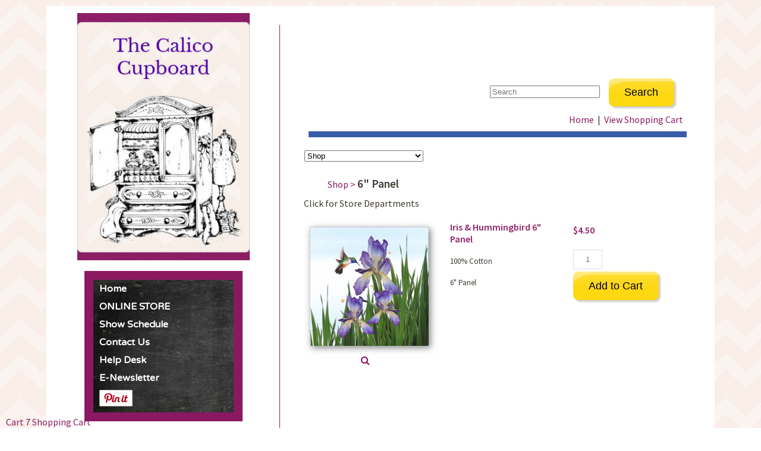

--- FILE ---
content_type: text/html; charset=utf-8
request_url: https://www.thecalicocupboardstore.com/item/Iris-Hummingbird-6-Panel-746
body_size: 21154
content:
<!doctype html>
<html lang="en">

<head><link rel="stylesheet" href="css/styles.css" type="text/css" />
<meta http-equiv="Content-Type" content="text/html; charset=utf-8"/>


<!-- EDIT THE NEXT THREE LINES -->

<title>Iris & Hummingbird 6" Panel , The Calico Cupboard - Contact Us</title>
<link rel="canonical" href="https://www.thecalicocupboardstore.com/item/Iris-Hummingbird-6-Panel-746" />
<link rel="stylesheet" href="https://cdnjs.cloudflare.com/ajax/libs/font-awesome/4.7.0/css/font-awesome.min.css"> 
<meta property="og:image" content="https://www.thecalicocupboardstore.com/shop/images/746-1602.jpg" />
<meta name="twitter:image" content="https://www.thecalicocupboardstore.com/shop/images/746-1602.jpg" />
<meta property="og:url" content="https://www.thecalicocupboardstore.com/item/Iris-Hummingbird-6-Panel-746" />
<meta property="og:title" content="Iris &amp; Hummingbird 6&quot; Panel" />
<meta property="og:description" content=" 100% Cotton 6&quot; Panel&nbsp; " />
<meta property="og:type" content="product" />
<meta property="og:site_name" content="thecalicocupboard.com" />
<meta property="og:price:currency" content="USD" />
<meta property="og:price:standard_amount" content="0.00" />
<meta property="og:price:amount" content="4.50" />
<meta property="og:availability" content="instock" />  
<style type="text/css">.clsThumbs{ padding-right:2px;}.td_popup_image_close{background: black;color: white;}#MainTable-cart7 td, #table-heading-cart7 td, #MainTable td, #start-header-table-cart7 td, .tblcategoriesmenu td {border:0px} #content {padding:0px !important}</style>   
<meta name="viewport" content="width=device-width, initial-scale=1"><style>#id-ddCats{width: 200px;}</style>
<style>.item_dropdown_options{width: 9.5em;}</style> <style>
				.large-image-popup{max-width:none!important;vertical-align:top!important}@media screen and (max-width:799px){.imagecontainerTds{float:left}}.minus{min-height:16px;box-sizing: content-box !important; border-radius: 20px !important;width:34px;height:21px;padding:4px 12px 7px 8px;display:inline-block;vertical-align:middle;text-align:left;margin-right:-40px;cursor:pointer}.plus{min-height:16px;box-sizing: content-box !important;border-radius: 20px !important;border-top-left-radius:0px !important; border-bottom-left-radius: 0px !important;height:21px;padding:4px 6px 7px 6px;display:inline-block;vertical-align:middle;text-align:right;margin-left:-7px;cursor:pointer}#cart7-item-quantity{text-align:center;border:1px solid #ddd;border-radius:0;display:inline-block;vertical-align:middle;min-height:24px;}
				</style>
				<script>function increaseValue(){var e=parseInt(document.getElementById('cart7-item-quantity').value,10);e=isNaN(e)?0:e,e++,document.getElementById('cart7-item-quantity').value=e}function decreaseValue(){var e=parseInt(document.getElementById('cart7-item-quantity').value,10);(e=isNaN(e)?0:e)<1&&(e=1),e--,document.getElementById('cart7-item-quantity').value=e}</script> 

<meta name="description" content="100% Cotton 6" Panel  Iris & Hummingbird 6 Panel The Calico Cupboard offers a wide variety of fabric panels, fabrics and patterns." />
<meta name="keywords" content="Iris,&,Hummingbird,6,Panel, fabrics,disney,fabrics,fabric panels,apron patterns,quilt patterns," />

<meta http-equiv="content-type" content="text/html; charset=UTF-8">

<link href='https://fonts.googleapis.com/css?family=Source+Sans+Pro:400,600' rel='stylesheet' type='text/css'>
<link href='https://fonts.googleapis.com/css?family=Varela+Round' rel='stylesheet' type='text/css'>


<!-- EDIT THE ABOVE THREE LINES -->


<meta name="viewport" content="width=device-width">

<link rel="stylesheet" href="https://www.thecalicocupboardstore.com/style.css" type="text/css">

<link rel="stylesheet" href="https://www.thecalicocupboardstore.com/header-horz.css" type="text/css">
<link rel="stylesheet" href="https://www.thecalicocupboardstore.com/table-css.css" type="text/css">
<link rel="stylesheet" href="https://www.thecalicocupboardstore.com/media-queries.css" type="text/css">
<link rel="stylesheet" href="https://www.thecalicocupboardstore.com/shopping-cart.css"  type="text/css">
<script type="text/javascript" src="https://www.thecalicocupboardstore.com/JQuery/jquery-1.8.3.min.js"></script>
<script type="text/javascript" src="https://www.thecalicocupboardstore.com/javascripts.js"></script>

<style>
.itemName, .itemName_link, .med-red-title, .red-title-med, .discountamount {
	color: #922569;
	font-size: 16px !important;
	font-weight: bold;
}

.discountonpurchase {
 color:#9e2973;
}

</style>

</head>

<body class="outer-background"> <!-- START PAGE WRAPPER --> <div id="pagewrapper"> <div class="inner-background td-center">    <!-- START LEFT CONTENT --> <div class="pageheight" id="left-content">   <!-- LOGO HEADER --> <script src="/header.js" type="text/javascript"></script>   <div class="sidebar">  <script src="/menu.js" type="text/javascript"></script>     <!-- START SIDEBAR CONTENT --> <div class="hidemobile side-content">  <br />  <!-- OPTIONALLY ADD SIDEBAR TEXT HERE ***** -->  <br /><br />  </div> <!-- END SIDEBAR CONTENT -->     </div> </div> <!-- END LEFT CONTENT -->    <!-- START RIGHT CONTENT --> <div class="pageheight" id="right-content">   <!-- MOBILE ONLY HEADER--> <script src="/header-mobile.js" type="text/javascript"></script>    <div class="td-left content-pad">       <h1 class="title"><br /></h1>  	<br />   <table style="width:100%; border-collapse:collapse; border:0px; padding:0px; " id="start-header-table-cart7" class="start-header-table-cart7"><!-- start- --><tr><td colspan='2' valign='top' style='border:0px; padding: 0px !important;'><table cellspacing='0' style="align:center; border:0px; cellpadding:0px;" width='100%' id='table-heading-cart7' style='margin:1px !important;'><!-- start-tbl-topper-child-1 --><tr style='border: 0px !important'><td valign='top' align='left' style="border:0px;"></td><td valign='top' align='right'><tr style='border: 0px !important'><td style='border: 0px !important; padding:0px !important; float: right;'><form  id='search-2' name="frm_search" method="post" action="https://www.thecalicocupboardstore.com/shop/" style="margin:0px"  onsubmit="return doSearch('/search/','',this.keywords.value, this.match_criteria.value, this.searchCat.value);" >
<table cellpadding='0' cellspacing='0' border='0' class='showme'><tr style='border: 0px !important'>
<td style='border: 0px !important; padding:0px !important;'>&nbsp;</td>
<td style='border: 0px !important; padding:0px !important;'><input type="search" name="keywords" value="" size="21" maxlength="50" placeholder="Search" /></td><input type='hidden' name='match_criteria' value='' /><td><input type='hidden' name='searchCat' value='All' /></td>
<td style='border: 0px !important'>
<input type='submit' value='Search' name ='search' class='btncart' /><input type='hidden' name='sst' value='alphabetic' /><input type='hidden' name='csrf_token' value='96e12c0a5bf95ae3d4ba356d9fb97641081457255f209989936935c64089df99'><input type='hidden' name='cart' value='446979' /></td>
</tr>
</table></form></td></tr>
</td></tr></table><!-- end-tbl-topper-child-1 --></td><!-- end-tbl-topper-td --></tr><tr><td valign='middle' align='right' colspan='2' class='tdtopmenu' style='border: 0px; border-style: hidden;' ><a class='atopmenu'  href="https://www.thecalicocupboardstore.com/online-store.html">Home</a>&nbsp;&nbsp;|&nbsp;&nbsp;<a class='atopmenu'  href='https://www.thecalicocupboardstore.com/shop/cart.php'>View Shopping Cart</a>&nbsp;&nbsp;</td></tr><tr><td colspan='2' align='right' ><div class='cell-divider' style='background-color:#3a5daa; margin-right:0px; margin-left:0px; max-height:10px; width: 98%;'>&nbsp;</div></td></tr></table><!-- STOP HEADER -->
<script language="javascript" type="text/javascript" src="jquery/jquery.js"></script><!-- NEW INDEX PAGE --><table id="MainTable-cart7" style="margin:auto; border: 0px;"><!-- SHOW CURRENT CATEGORY NAME IN CASE OF SINGLE COLUMN AND DROPDOWN DISPLAY --><!-- END SHOW CURRENT CATEGORY NAME IN CASE OF SINGLE COLUMN AND DROPDOWN DISPLAY --><tr><td class="MainTable-cart7-td" style="vertical-align: top!important; border: 0px;" >
								</td>
			</tr>
			<tr>
		<td width="85%" valign="top" itemscope itemtype='https://schema.org/SiteNavigationElement' role='menu'><form name='frmShowCat' method='post' action='index.php' style='margin:0px' ><input type='hidden' name='csrf_token' value='bda280d8f3511cfe9f4ac493fa800802ab070d61e3e2d6b3bace9465a6c544d5'><input type='hidden' name="cat" value=''>&nbsp;&nbsp;<select name='ddCats' id='id-ddCats' onChange='javascript:ShowItemOfCat();'><option itemprop='name' role='menuitem'  value=https://www.thecalicocupboardstore.com/category/Shop-1 selected>Shop</option><option itemprop='name' role='menuitem'  value=https://www.thecalicocupboardstore.com/category/Fabric-Sale-21>&nbsp;&nbsp;&nbsp;-&nbsp;Fabric Sale</option><option itemprop='name' role='menuitem'  value=https://www.thecalicocupboardstore.com/category/Wild-Wednesday-Specials-18>&nbsp;&nbsp;&nbsp;-&nbsp;Wild Wednesday Specials</option><option itemprop='name' role='menuitem'  value=https://www.thecalicocupboardstore.com/category/Fabrics-2>&nbsp;&nbsp;&nbsp;-&nbsp;Fabrics</option><option itemprop='name' role='menuitem'  value=https://www.thecalicocupboardstore.com/category/Panels-9>&nbsp;&nbsp;&nbsp;&nbsp;&nbsp;&nbsp;-&nbsp;Panels</option><option itemprop='name' role='menuitem'  value=https://www.thecalicocupboardstore.com/category/Soft-Book-Panels-23>&nbsp;&nbsp;&nbsp;&nbsp;&nbsp;&nbsp;-&nbsp;Soft Book Panels</option><option itemprop='name' role='menuitem'  value=https://www.thecalicocupboardstore.com/category/Disney-Pixar-10>&nbsp;&nbsp;&nbsp;&nbsp;&nbsp;&nbsp;-&nbsp;Disney/Pixar</option><option itemprop='name' role='menuitem'  value=https://www.thecalicocupboardstore.com/category/Christmas-Winter-24>&nbsp;&nbsp;&nbsp;&nbsp;&nbsp;&nbsp;-&nbsp;Christmas/Winter</option><option itemprop='name' role='menuitem'  value=https://www.thecalicocupboardstore.com/category/Patterns-3>&nbsp;&nbsp;&nbsp;-&nbsp;Patterns</option><option itemprop='name' role='menuitem'  value=https://www.thecalicocupboardstore.com/category/Shop--Quilts-Bags-Tablerunners-4>&nbsp;&nbsp;&nbsp;&nbsp;&nbsp;&nbsp;-&nbsp;Shop- Quilts, Bags, Tablerunners</option><option itemprop='name' role='menuitem'  value=https://www.thecalicocupboardstore.com/category/Clothing---Aprons-5>&nbsp;&nbsp;&nbsp;&nbsp;&nbsp;&nbsp;-&nbsp;Clothing & Aprons</option><option itemprop='name' role='menuitem'  value=https://www.thecalicocupboardstore.com/category/Holiday-6>&nbsp;&nbsp;&nbsp;&nbsp;&nbsp;&nbsp;-&nbsp;Holiday</option><option itemprop='name' role='menuitem'  value=https://www.thecalicocupboardstore.com/category/6-Panel-13>&nbsp;&nbsp;&nbsp;-&nbsp;6" Panel</option><option itemprop='name' role='menuitem'  value=https://www.thecalicocupboardstore.com/category/Art-Panels-14>&nbsp;&nbsp;&nbsp;-&nbsp;Art Panels</option><option itemprop='name' role='menuitem'  value=https://www.thecalicocupboardstore.com/category/Zipper-Pull-15>&nbsp;&nbsp;&nbsp;-&nbsp;Zipper Pull</option><option itemprop='name' role='menuitem'  value=https://www.thecalicocupboardstore.com/category/Phone-Orders-Only-16>&nbsp;&nbsp;&nbsp;-&nbsp;Phone Orders Only</option><option itemprop='name' role='menuitem'  value=https://www.thecalicocupboardstore.com/category/Projects-17>&nbsp;&nbsp;&nbsp;-&nbsp;Projects</option><option itemprop='name' role='menuitem'  value=https://www.thecalicocupboardstore.com/category/Fabric-Templates-22>&nbsp;&nbsp;&nbsp;-&nbsp;Fabric Templates</option></select></form><!-- END SHOW CURRENT CATEGORY NAME IN CASE OF DROPDOWN DISPLAY --><!-- PAGINATION START --><!-- PAGINATION END -->	<!-- SHOW CATEGORY HTML IF EXISTS --><!-- END SHOW CATEGORY HTML IF EXISTS --><!-- SHOW PRODUCTS --><br /><table style="width:100%; border:0px;" id='table_item_html'><tr><td colspan='4' style="border: 0px;" valign='top' align='left' class='tdpaging' height='25'><ol style='display: inline;' itemscope itemtype="http://schema.org/BreadcrumbList"><li style='display: inline;' itemprop="itemListElement" itemscope itemtype="http://schema.org/ListItem"><a itemprop="item" href="https://www.thecalicocupboardstore.com/category/Shop-1"><span itemprop="name">Shop</span> > </a><meta itemprop="position" content="1" /></li><li style='display: inline;' itemprop="itemListElement" itemscope itemtype="http://schema.org/ListItem"><a itemprop="item" href="https://www.thecalicocupboardstore.com/category/6-Panel-13"><div class="breadcrumbs_categorylink" style="display:inline; font-weight:600; font-size:120%; "><span itemprop="name">6" Panel</span></div></a><meta itemprop="position" content="2" /></li><!-- Timestamp: 2026-01-26 15:43:04 , function: displayBreadcrumbsList , categories: Array
(
    [0] => 6" Panel
    [1] => Art Panels
)
 --></ol></td></tr><tr><td colspan=4 style="border: 0px;">Click for Store Departments</td></tr><tr style='border-collapse: collapse; border: 0px !important;'><td colspan='5' style="border: 0px;"></td></tr><tr style='border-collapse: collapse; border: 0px !important;'><td  style='vertical-align:top; border:0px; margin-right:1em;' class='imagecontainerTds'><table id="GalleryContainer" style="width: 100%; border-spacing: 0; border-collapse: collapse; border:0px; padding: 0px; padding-right:.4em;"><tr style='border-collapse: collapse; border: 0px !important;'><td class='3-column-details-below' style='text-align: right; vertical-align: top; border:0px; min-width: 100px; padding-right:1em;'><table style="display:initial; border-spacing: 0; border-collapse: collapse; border:0px; padding: 0px;"><tr style="border-collapse: collapse; border: 0px !important;"><td style="text-align:center; border: 0px; min-width: 150px;"><div id="PROD_lrgImg746" style="position:absolute; z-index:100;background-color:white;"></div><a class="item-image-click-link" href="javascript:largeIMTop('https://www.thecalicocupboardstore.com/shop/images/746-1602.jpg','https://www.thecalicocupboardstore.com/shop/images/746-1602.jpg',0,'746',0,'Iris & Hummingbird 6 Panel')"><img style='margin-top:0px !important; -webkit-filter: drop-shadow(3px 3px 6px grey); max-width: none; max-height: none;' class='item-image' src="https://www.thecalicocupboardstore.com/shop/images/746-1602_th.jpg" border='0' id='imageId746'  title='Iris &amp; Hummingbird 6&quot; Panel' alt='Iris &amp; Hummingbird 6&quot; Panel' /></a></td></tr><tr style='border-collapse: collapse; border: 0px !important;'><td style='border:none;text-align:center;padding-right:18px;'><a class="item-image-click-link" href="javascript:largeIMTop('https://www.thecalicocupboardstore.com/shop/images/746-1602.jpg','https://www.thecalicocupboardstore.com/shop/images/746-1602.jpg',0,'746',0,'Iris & Hummingbird 6 Panel')"><i class='fa fa-search'></i></a></td></tr></table></td><input type="hidden" id="imageValue746" value="https://www.thecalicocupboardstore.com/shop/images/746-1602.jpg" /></td></table>            	           <td class="itemNameTD" style="border: 0px; vertical-align: top;">
            		  <h1 class="itemName" style="font-size: 120%;  margin-top:0px;">Iris & Hummingbird 6" Panel</h1><span class="itemDescription"><p><font size="2">100% Cotton</font></p><p><font size="2">6&quot; Panel&nbsp;</font></p></span><br />	    </td>

	   <td class="td_itemDescription" style="border: 0px;  vertical-align: top;">
	   	   <form method='post' action='https://www.thecalicocupboardstore.com/shop/cart.php' name='prodform746' id='prodform746'  enctype='multipart/form-data'>		  <table class="tbl-items" style="width: 100%; border-spacing: 0; border-collapse: collapse; border:0px; padding: 0px; ">
		  	<tbody style=" border-collapse: collapse; border:0px; ">
                
		<tr style='border-collapse: collapse; border: 0px !important;'>				<td nowrap='nowrap' width='0' valign='top' style="border:0px; text-align:left;">
					<span class="salePrice"> </span>									</td>
																<td nowrap="nowrap" width="100%" style="border: 0px; text-align:left; ">
									<span class="salePriceValue"><span id='spanPriceHolder746'>$4.50</span></span>&nbsp;<input type='hidden' name='hiddenAutoUpdatePrice' id='hiddenAutoUpdatePrice' value='4.50' /><input type='hidden' name='hiddenProdIdAllotted2Elements' id='hiddenProdIdAllotted2Elements' value='746' /><div id="savePriceHolder"></div><input type='hidden' name='prodopt1'   value='5402' /></td>                </tr>
                <!-- Schema --><div style="border-collapse: collapse; border: 0px !important;" itemscope itemtype="http://schema.org/Product"><meta itemprop="brand" content="thecalicocupboard.com" /><meta itemprop="name" content="Iris & Hummingbird 6" Panel" /><meta itemprop="description" content="&lt;p&gt;&lt;font size=&quot;2&quot;&gt;100% Cotton&lt;/font&gt;&lt;/p&gt;&lt;p&gt;&lt;font size=&quot;2&quot;&gt;6&amp;quot; Panel&amp;nbsp;&lt;/font&gt;&lt;/p&gt;" /><meta itemprop="image" content="https://www.thecalicocupboardstore.com/shop/images/746-1602_th.jpg" /><meta itemprop="sku" content="" /><meta itemprop="mpn" content="" /><div itemprop="hasMerchantReturnPolicy" itemscope itemtype="http://schema.org/MerchantReturnPolicy"><meta itemprop="returnPolicyCategory" content="Returnable" /><meta itemprop="returnFees" content="Buyer pays return shipping" /><meta itemprop="returnShippingFeesAmount" content="" /></div><div itemprop="shippingDetails" itemscope itemtype="http://schema.org/OfferShippingDetails"><div itemprop="deliveryTime" itemscope itemtype="http://schema.org/ShippingDeliveryTime"><meta itemprop="handlingTime" content="1-3" /><meta itemprop="transitTime" content="2-7" /></div><div itemprop="shippingRate" itemscope itemtype="http://schema.org/MonetaryAmount"><meta itemprop="price" content="0.00" /><meta itemprop="priceCurrency" content="USD" /><meta itemprop="shippingLabel" content="calculated_at_checkout" /></div><meta itemprop="transitTimeLabel" content="standard_shipping" /></div><meta itemprop="applicableCountry" content="US,CA,GB" /><div itemprop="offers" itemscope itemtype="http://schema.org/Offer"><meta itemprop="priceCurrency" content="USD"><meta itemprop="price" content="4.50" /><meta itemprop="priceValidUntil" content="2026-03-27" /><link itemprop="url" href="https://www.thecalicocupboardstore.com/item/Iris-Hummingbird-6-Panel-746"/><link itemprop="availability" href="http://schema.org/InStock" /></div></div>  
				  				  <tr style='border-collapse: collapse; border: 0px !important;'><td colspan='2' height="3" style="border: 0px;"></td></tr> 
				  <tr style='border-collapse: collapse; border: 0px !important;'>
				  				  <td  class="td_itemQuantity_text td1" style="border:0px;vertical-align:top; padding-right:7px; text-align: left;">
				  					  		<span style="white-space: nowrap; vertical-align: middle;" class="itemQuantity"></span>
				  					  				  </td>
								  																								<td class="td_itemQuantity_text td2" style="border: 0px; vertical-align: top; padding-right:7px; text-align: left;">
									  
				  				  				  				  						  <input type='text' size='4' maxlength='6' min="1" name='quantity' value='' class='item_quantity'  id="cart7-item-quantity" placeholder="1" style="max-width: 3em;padding:.28em;box-sizing: content-box !important; vertical-align: 0%">
					  				  					  							  								  <input type='submit' style="max-width:15em;" name='submitact' value='Add to Cart' class='itemOptionButton' alt="Add to cart for Iris Hummingbird Panel" />
							  							  						  <input type='hidden' name='submitact' value='Add to Cart' />
						  					  					  <span  class="class_add_to_cart_button"></span>
					  <input type='hidden' name='shop' value='1' />
					  <input type='hidden' name='cart' value='446979' />
					  <input type='hidden' name="item_with_price" value="N" />
                      <input type='hidden' name='urlstamp' value='1769460184' />
                      <input type='hidden' name='csrf_token' value=''>
					  
										<input type='hidden' name='cat' value='1' />
				  </td>
				  				  </tr>
				  				  				  		
		
        	
	   </tbody>
		</table>
        	
			</form>
		        </td>
        
	</tr>    <tr style='border-collapse: collapse; border: 0px !important;'>
        <td style="padding-top:30px; border-style: hidden;border:0px;" colspan="8" class="td-item-top">
          
    
        </td>
        </tr>
    </table><!-- BOTTOM PAGINATION END --></table><!-- End ContentsContainer --><div id="div_multi_product_counter" style="display:none"></div><!-- NEW INDEX PAGE END-->

<!-- START FOOTER --><!-- START CUSTOM FOOTER -->    </div> </div> <!-- END RIGHT CONTENT -->    <!-- CLEAR LEFT RIGHT CONTENT FLOATS --> <div class="divclear">&nbsp;<br /></div>       <!-- FOOTER -->  <div class="footer center-div td-center"> <script src="/footer.js" type="text/javascript"></script> </div>       </div> </div> <!-- END PAGE WRAPPER -->     <!-- STOP FOOTER -->
<script type="text/javascript" async="true" src="https://www.thecalicocupboardstore.com/shop/index.js"></script>
<!-- v2.0.10-20-2023 //--><!-- Precision Cart - Copyright 2020-2026 Precision Web Hosting, Inc. //--><div style="bottom:0;position:fixed;"><a href="https://www.precisionwebhosting.com/cart7_shopping_cart_features">Cart 7 Shopping Cart</a></div></body></html><!-- catid: 13 -->

--- FILE ---
content_type: text/css
request_url: https://www.thecalicocupboardstore.com/style.css
body_size: 14030
content:
@import url(https://fonts.googleapis.com/css?family=Source+Sans+Pro:400,600);
@import url(https://fonts.googleapis.com/css?family=Varela+Round);

body	{
	margin: 0px;
	border: #000000 0px solid;
	background-color: #FFFFFF;  /* SEE BACKGROUDS BELOW */
	}





/* DEFAULTS - MARGINS SPACING */

div		{ margin: 0; padding: 0; border: 0; }

table, tr, td	{ border-collapse: collapse; border-spacing: 0; margin: 0; padding: 0; border: 0; }





/* DEFAULTS - ALIGNMENT */

.td-right 	{ text-align: right; }

.td-left 	{ text-align: left; }

.td-center	{ text-align: center; }

.td-top		{ vertical-align: top; }

.td-middle	{ vertical-align: middle; }

.td-bottom	{ vertical-align: bottom; }

.center-align	{ text-align: center; }

.center-div	{ margin-left: auto; margin-right: auto; }

.right-div	{ margin-left: auto; margin-right: 0; }

.left-div	{ margin-left: 0; margin-right: auto; }

.divclear 	{ height: 1px; clear: both; font-size: 1px; line-height: 1px; padding: 0px; margin: 0px; }

.float-left	{ float: left; }

.float-right	{ float: right; }

.text-nowrap	{ overflow: hidden; min-width: 175px; }





/* DEFAULTS - MISC */

.fullwidth	{ width: 100%; }

.halfwidth	{ width: 50%; }

.nobreak	{ white-space: nowrap; }

.just 		{ text-align: justify; }

.blockimage	{ display: block; }

.nonmedia	{ visibility: hidden; }

.formmargin	{ margin: 0px; }

.rimage		{ max-width: 100%; height: auto; }

.rimage-make-small
		{
		width: 100%;
		max-width: 330px;
		height: auto;
		}





/* NON-MENU PAGE LINK COLORS */

a:link		{ color: #8A1961; text-decoration: none; }

a:visited	{ color: #8A1961; text-decoration: none; }

a:active	{ color: #8A1961; text-decoration: none; }

a:hover		{ color: #660000; text-decoration: underline; }

img 		{ border: 0; }





/* THE NEXT LINE CONTROLS THE FONT SIZE ON ALL PAGES */

body, div, table { color: #3F3932; font: 16px "Source Sans Pro", arial, sans-serif; }

.title		 { color: #813894; font: 21px "Varela Round", arial, sans-serif; font-weight: normal; letter-spacing: 0px; }

.subtitle	 { color: #813894; font: 18px "Source Sans Pro", arial, sans-serif; font-weight: 600; }

.large-title	 {
	color: #813894;
	font: 24px "Source Sans Pro", arial, sans-serif;
	font-weight: 600;
}

.smalltext	 { color: #3F3932; font: 12px "Source Sans Pro", arial, sans-serif; font-weight: 400; padding: 3px 0px 10px 0px; }

.hilite		 { color: #009900; }





/* REMOVES MARGINS ON HEADING TAGS (FOR SEO) */

h1, h2, h3, h4	{ margin: 0px 0px 1px 0px; }





/* CONTENT HEIGHTS, WIDTHS & MARGINS */

#pagewrapper	{
		min-width: 676px;  /* WORKS WITH PADDING IN CLASS inner-background BELOW */
		max-width: 1124px;
		margin: 0 auto;
		}

.pageheight	{ min-height: 710px; }

#left-content 	{
		float: left;
		width: 350px;
		margin: 0px auto 0px 10px;
		margin-top: 0px;
		}

#right-content	{
		margin-left: 380px;
		min-width: 300px;
		margin-top: 20px;
		margin-bottom: 20px;
		border-left: #8A1961 1px solid;
		}

.content-pad 	{ padding: 5px 30px 25px 30px; }


/* PAGE BACKGROUDS WITH PADDING */

.outer-background	{
	background-color: #FFFFFF;
	background-image: url('https://www.thecalicocupboardstore.com/picts/menu-background-1.jpg');
	background-repeat: repeat;
	background-attachment: fixed;
	padding: 0px 10px 0px 10px;
}

.inner-background	{
			background-color: #FFFFFF;  /* -- CONTENT BACKGROUND COLOR --  */
			background-repeat: repeat;
			border: solid #999999;
			padding: 12px;
			margin: 10px auto 10px auto;
			border-width: 0px 0px 0px 0px;
			/* NOTE: BORDERs ABOVE ARE | top | right | bottom | left */
			}





/* HEADER - TEXT & GRAPHIC */

.logo-respond	{ max-width: 293px; height: auto; margin: 0 auto; }

.logo-mobile	{ display: none; width: 100%; max-width: 600px; height: auto; }





/* FOOTER */

.footer		{
		color: #3F3932;
		font: 16px "Source Sans Pro", arial, sans-serif;
		padding: 10px 0px 8px 0px;
		margin: 0 auto;
		background-color: transparent;
		border: solid #8A1961;
		border-width: 1px 0px 0px 0px;
		/* NOTE: BORDERs ABOVE ARE | top | right | bottom | left */
	/* CORNER ROUNDING */
		-moz-border-radius: 0px;
		-webkit-border-radius: 0px;
		-khtml-border-radius: 0px;
		border-radius: 0px;
		}

.copytext	{
		color: #3F3932;
		font-size: 14px;
		padding: 15px 0px 0px 0px;
		}

.footer-top	{ margin: 15px auto 0px auto; }





/* FOOTER SOCIAL ICONS */

.socialspace	   { padding: 3px 2px 16px 1px; }

.socialicon	   {
		   border: #000000 0px solid;
		   display: block;
		   background-color: #440000;
		   padding: 3px;
	/* CORNER ROUNDING */
		-moz-border-radius: 4px;
		-webkit-border-radius: 4px;
		-khtml-border-radius: 4px;
		border-radius: 4px;
		   }

.socialicon:hover  { border: #000000 0px solid; background-color: #8A1961; }





/* HOME PAGE */

.bottom-links	{
		color: #CAB189;
		text-align: center;
		padding: 10px 0px 12px 0px;
		margin: 0px 0px 0px 0px;
		border: solid #CAB189;
		border-width: 1px 0px 1px 0px;
		/* NOTE: BORDERs ABOVE ARE | top | right | bottom | left */
		}

.bottom-links a { margin-left: 8px; margin-right: 8px; }





/* BORDERS, BARS AND CAPTIONS */


.page-splits	{
		font-size: 1px;
		line-height: 1px;
		height: 2px;
		margin: 18px auto 15px auto;
		background-color: transparent;
		border-top: #CAB189 1px solid;
		}

.splits-xtramargin { margin-top: 30px; margin-bottom: 30px; }

.img-caption	{
		font-size: 16px;
		font-weight: 600;
		text-align: center;
		margin: 0 auto;
		padding: 4px 0px 0px 0px;
		max-width: 266px;
		}

.img-caption2	{
		font-size: 16px;
		font-weight: 600;
		text-align: center;
		margin: 0 auto;
		padding: 4px 0px 0px 0px;
		}




/* IMAGES */

.img-float	{ float: left; margin: 3px 20px 1px 0px; }

.img-borders	{ border: #000000 1px solid; }

.main-imagediv	{
		text-align: left;
		padding: 0px;
		margin: 0px auto 1px auto;
		}

.main-image	{
		width: 100%;
		height: auto;
		display: block;
		margin: 0px auto 0px auto;
		}

.main-imagediv, img.main-image 
		{
		max-width: 100%;
		min-width: 290px;
		}

/* TOP RESPONSIVE IMAGE */

.img-respond	{ width: 100%; height: auto; }
.img-respond-guild-1	{ width: 274px; height: auto; }
.img-respond-guild-2	{ width: 310px; height: auto; }



.img-respond-box { max-width: 499px; }

.top-image	{
	max-width: 1260px;  /* WIDTH INCLUDES BORDER */
			min-width: 250px;
			margin: 0 auto;
			-moz-box-sizing: border-box;
			-webkit-box-sizing: border-box;
			box-sizing: border-box;
		  	border: 3px solid #922569;
		  	/* CORNER ROUNDING */
	        -moz-border-radius: 5px;
	        -webkit-border-radius: 5px;
	        -khtml-border-radius: 5px;
	        border-radius: 5px;
		  	/* NOTE: BORDERs ABOVE ARE | top | right | bottom | left */
}



/* GALLERY & PRODUCTS CART PAGE */

.Gal-details	{
		font-size: 14px;
		font-weight: 400;
		line-height: normal;
		text-align: left;
		overflow: hidden;
		min-width: 180px;
		padding: 0px 0px 0px 0px;
		}

.Gal-title	{
		font-size: 25px;
		font-weight: 400;
		line-height: normal;
		}

.Gal-box	{
		max-width: 575px;
		padding: 16px;
		margin: 0px auto 5px auto;
		background-color: transparent;
		background:rgba(123,113,101,0.10); /* 10% TRANSPARENT BACKGROUND */
		border: solid #D4C28C;
		border-width: 1px 1px 1px 1px;
		/* NOTE: BORDERs ABOVE ARE | top | right | bottom | left */
		-webkit-border-radius: 4px;
		-moz-border-radius: 4px;
		border-radius: 4px;
		}

.Gal-image-box	{
		float: left;
		padding-right: 15px;
		padding-bottom: 4px;
		width: 36%;
		max-width: 181px; /* WIDTH INCLUDES BORDER */
		min-width: 125px;
		}

.Prod-image	{ width: 100%; height: auto; }

.Gal-thumb	{ width: 100%; height: auto; margin-bottom: 3px; }

.Gal-thumb-box	{
		font-size: 14px; font-weight: bold;
		max-width: 250px;
		padding: 6px;
		display: inline-block;
		}

.Galborder	{ border: #D4C28C 2px solid; vertical-align: bottom; }

a:hover .Galborder { border: #8A1961 2px solid; vertical-align: bottom; }


/* SHOPPING CART PAGES */

.price 		{ padding: 10px 0px 5px 0px; }

.price span	{
		color: #662222;
		font-size: 20px;
		font-weight: 600;
		text-decoration: none;
		border-bottom: #009900 1px solid;
		}

.paypal-icon	{
		width: 100%;
		max-width: 231px;
		margin: 3px 0px 0px 0px;
		}

.cartdrop 	{
		font: 13px arial, sans-serif;
		color: #000000;
		width: 150px;
		margin-top: 1px;
		margin-bottom: 4px;
		}

input[type=submit].button-order 
	 	{
		color: #FFFFFF;
	       	font: normal 17px "Varela Round", arial, sans-serif;
		text-align: center;
		background-color: #8A1961;
	        background-image: url("https://www.thecalicocupboardstore.com/picts/button-order.png");
        	padding: 9px 5px 9px 5px;
        	margin: 4px 0px 2px 0px;
		cursor:pointer;
		width: 150px;
		-webkit-appearance: none;
        	border: #000000 0px solid;
	/* CORNER ROUNDING */
		-moz-border-radius: 5px;
		-webkit-border-radius: 5px;
		-khtml-border-radius: 5px;
		border-radius: 5px;
	/* DROP SHADOW */
		-moz-box-shadow: 3px 3px 3px rgba(0, 0, 0, 0.2);
		-webkit-box-shadow: 3px 3px 3px rgba(0, 0, 0, 0.2);
		box-shadow: 3px 3px 3px rgba(0, 0, 0, 0.2);
		}

input[type=submit].button-order:hover 
	 	{
		color: #FFFFFF;
		background-color: #846C4F;
        	border: #000000 0px solid;
		}

/* VIEW CART BUTTON */

.viewmargin			{ margin: 0px; }

input[type=submit].viewcart-but	{
				width: 231px;
				margin: 20px 0px 3px 0px;
				}

/*SHOW SCHEDULE TABLE*/

.td-event-left-top {
	padding: 10px 5px 10px 10px;
	vertical-align: top;
	text-align: left;
	border-left-style: solid;
	border-left-width: 1px;
	border-left-color: #922569;
	font-size: 14px;
	line-height: 125%;
	font-weight: bold;
	color: #33559D;
	width: 30%;
	border-top-style: solid;
	border-top-width: 1px;
	border-top-color: #922569;
	border-bottom-style: solid;
	border-bottom-color: #922569;
	border-bottom-width: 1px;
}
.td-event-right-top {
	border: 1px solid #922569;
	padding: 10px;
	vertical-align: middle;
	text-align: left;
	font-size: 14px;
	line-height: 125%;
	width: 70%;
}
.td-event-left {
	padding: 10px 5px 10px 10px;
	vertical-align: top;
	text-align: left;
	border-left-style: solid;
	border-left-width: 1px;
	border-left-color: #922569;
	font-size: 14px;
	width: 30%;
	line-height: 125%;
	font-weight: bold;
	color: #33559D;
	border-bottom-style: solid;
	border-bottom-width: 1px;
	border-bottom-color: #922569;
}
.td-event-right {
	padding: 10px;
	vertical-align: middle;
	text-align: left;
	border-left-style: solid;
	border-left-width: 1px;
	border-left-color: #922569;
	font-size: 14px;
	border-right-style: solid;
	border-right-width: 1px;
	border-right-color: #922569;
	line-height: 125%;
	border-bottom-style: solid;
	border-bottom-width: 1px;
	border-bottom-color: #922569;
	width: 70%;
}



/* SITE MAP SITE SEARCH */

.searchmargin	{ margin: 0px 0px 0px 0px; }

.searchform 	{
		color: #000000;
		font: 12px arial, sans-serif;
		text-align: left;
		background-color: #FFFFFF;
		width: 125px;
		margin: 0px 3px 0px 0px;
		border: #757B93 1px solid;
		}

.searchbutton 	{
		color: #FFFFFF;
	       	font: bold 12px arial, sans-serif;
		text-align: center;
		background-color: #8A1961;
		-webkit-appearance: none;
		width: 65px;
		height: 21px;
		margin-top: 0px;
		cursor: pointer;
		border: #000000 0px solid;
  	/* CORNER ROUNDING */
		-moz-border-radius: 3px;
		-webkit-border-radius: 3px;
		-khtml-border-radius: 3px;
		border-radius: 3px;
		}





/* CLIENTS & SERVICES PAGES CODE */

.list		{ color: #000000; line-height: 23px; margin-top: 0px; margin-bottom: 0px; }





/* NEWS PAGE */

.news-pad	{ padding: 6px 0px 6px 0px; }

.news-image	{ width: 77px; padding: 35px 0px 0px 15px; }





/* HIDE MENU AND ITEMS FOR PRINTING */


@media print {
.printhide 	{ display:none; }
.printhelp	{ width:600px; }
}
@media screen{
.printonly 	{ display:none; }
}
.shiftprntmenu	{ height: 33px; width: 100px; }





/* LEFT SIDEBAR (WIDTH DEFINED BY #left-content CLASS ABOVE) */

.sidebar	{
		font-size: 12px;
		padding: 14px 0px 5px 0px;
		}

.side-content	{
		color: #000000;
		font: 14px "Source Sans Pro", arial, sans-serif;
		font-weight: 400;
		line-height: normal;
		text-align: left;
		text-align: justify;
		margin: 0 auto;
		background-color: transparent;
		}

.sidebar-title	{
		color: #FFFFFF;
		font: 14px "Varela Round", arial, sans-serif;
		font-weight: normal;
		line-height: normal;
		text-align: left;
		background-color: #835923;
		padding: 10px 5px 10px 8px;
		margin: 0px auto 0px auto;
	/* CORNER ROUNDING */
		border-top-left-radius: 6px;
		border-top-right-radius: 6px;
		border-bottom-right-radius: 0px;
		border-bottom-left-radius: 0px;
		-moz-border-radius-topleft: 6px;
		-moz-border-radius-topright: 6px;
		-moz-border-radius-bottomright: 0px;
		-moz-border-radius-bottomleft: 0px;
		}

.side-signup	{ margin: 30px auto 20px auto; }





/* START THE CODE FOR THE MENUS (See also class #left-content above) */

/* CLICK MENU CODE IN "media-queries.css" */

#menu-box	{
		background-color: #333333;
		background-image: url("https://www.thecalicocupboardstore.com/picts/menu-background.jpg");
		background-repeat: repeat;
		border: #8A1961 15px solid;
		max-width: 236px;
		margin: 0 auto;
		}

#mobile-menu-icon { display: none; }

#menusub a	{
		color: #FFFFFF;
		font-family: "Varela Round", arial, helvetica, sans-serif;
		font-size: 16px;
		font-weight: bold;
		text-align: left;
		text-indent: 10px;
		text-decoration: none;
		width: auto;
		padding: 5px 0px 5px 0px;
		margin: 0px auto 0px auto;
		cursor: pointer;
		display: block;
		background-color: transparent;
		border: solid #000000;
		border-width: 0px 0px 0px 0px;
		/* NOTE: BORDERs ABOVE ARE | top | right | bottom | left */
	/* CORNER ROUNDING */
		-moz-border-radius: 0px;
		-webkit-border-radius: 0px;
		-khtml-border-radius: 0px;
		border-radius: 0px;
	/* FADE UP */
		transition: background-color 0.5s ease;
		-webkit-transition: background-color 0.5s;
		}

#menusub a:first-child { border-width: 0px 0px 0px 0px; }

#menusub a:hover {
		  text-decoration: none;
		  background-color: #000000;
		  color: #D6C599;
		  }




.page-splits-tall {
	font-size: 10px;
	line-height: 10px;
	height: 10px;
	margin: 5px auto 15px auto;
	background-color: transparent;
	border-top: #CAB189 1px solid;
	border-top-color: #922569;
	border-top-width: 10px;
}






--- FILE ---
content_type: text/css
request_url: https://www.thecalicocupboardstore.com/header-horz.css
body_size: 9667
content:
/* HORIZONTAL RESPONSIVE DROP MENUS V1.11 2017 */


/* HORIZONTAL HEADER */

.header-horz	{
		margin: 0 auto;
		text-align: center;
		}

.header-horz img {
		width: 100%;
		max-width: 450px;
		min-width: 280px;
		margin: 0 auto;
		display: block;
		}


/* START MENU */

/* FULL - MENU OUTER WIDTHS, BORDER & BACKGROUND COLOR */

#rwdmenu	{
		margin: 0 auto;
		padding: 0;
		position: relative;
		z-index: 1100;
		min-width: 600px;	/* INCREASE TO STOP DESKTOP MENUS WRAPPING */
		text-align: center;	/* CENTERS MENU */
		background-color: #333333;
		background-image: url("https://www.thecalicocupboardstore.com/picts/menu-horz-background.jpg");
		background-repeat: repeat;
		border: solid #999999;
		border-width: 0px 0px 0px 0px;
		/* NOTE: BORDERS ABOVE ARE | top | right | bottom | left */
		vertical-align: bottom;
	/* CORNER ROUNDING */
		-moz-border-radius: 4px;
		-webkit-border-radius: 4px;
		-khtml-border-radius: 4px;
		border-radius: 4px;
		}




/* MENU DEFAULTS & FONT FACE (ALL LEVELS) */

#rwdmenu ul, #rwdmenu li, #rwdmenu a 
		{
		margin: 0 auto;
		padding: 0;
		border: 0;
		outline: none;
		list-style: none;
	/* USES GOOGLE FONT LOADED IN THE style.css */
		font-family: "Varela Round", arial, helvetica, sans-serif;
		font-weight: 400;
		line-height: normal;
		text-decoration: none;
		text-align: left;
		vertical-align: bottom;
		position: relative;
		z-index: 1101;
		}

#rwdmenu ul	{
		text-align: center;
		margin: 0 auto;
		display: inline-block;
		zoom: 1;
		*display: inline;
		}




/* FULL - TOP LEVEL BUTTON AREA */

#rwdmenu > ul	{
		background: transparent;
		border: solid #999999;
		border-width: 0px 0px 0px 0px;
		/* NOTE: BORDERS ABOVE ARE | top | right | bottom | left */
		}




/* FULL - LEFT / RIGHT BORDER EACH BUTTON */

#rwdmenu > ul > li 
		{
		background-image: none;
		background-repeat: no-repeat;
		background-position: center bottom;
		float: left;
		border: solid #999999;
		border-width: 0px 0px 0px 0px;
		/* NOTE: BORDERS ABOVE ARE | top | right | bottom | left */
		}

/* FULL - BORDER LAST BUTTON */

#rwdmenu > ul > li:last-child { border-width: 0px 0px 0px 0px; }




/* FULL & MOBILE - TOP LEVEL HOVER BACKGROUND */

#rwdmenu > ul > li:hover 
		{
		background: #000000;
		background-image: url("https://www.thecalicocupboardstore.com/picts/menu-arrow-white.png");
		background-repeat: no-repeat;
		background-position: center bottom;
		}




/* FULL & MOBILE - NO ARROW ON NON-DROP MENU ADD CLASS .nodrop IN menu.js */

#rwdmenu > ul > li.nodrop, #rwdmenu > ul > li.nodrop:hover, #rwdmenu > ul > li.nodrop.active 
		{
		background-image: none;
		}




/* FULL & MOBILE - TOP LEVEL FONT COLOR & HEIGHT & PADDING (WIDTH & ALIGNMENT DESKTOP) */

#rwdmenu > ul > li > a 	{
			color: #FFFFFF;
			font-size: 15px;
			font-weight: bold;
			text-align: center;
			text-indent: 0px;
			width: auto;  /* FULL BUTTON WIDTH */
			line-height: 40px; /* DEFINES TOP LEVEL MENU HEIGHT (ALSO EDIT top: 43px; BELOW) */
			margin: 0px 0px 0px 0px;
			padding: 2px 18px 2px 18px;
			display: block;
			}

/* FULL & MOBILE - TOP LEVEL HOVER FONT COLOR */

#rwdmenu > ul > li > a:hover 	{
				color: #D6C599;
				text-decoration: none;
				}




/* FULL & MOBILE - ACTIVE BACKGROUND */

#rwdmenu > ul > li.active 	{
				background: #776D61;
				background-image: url("https://www.thecalicocupboardstore.com/picts/menu-arrow-white.png");
				background-repeat: no-repeat;
				background-position: center bottom;
				border-bottom: none;
				}

#rwdmenu > ul > li.active > a 	{ color: #FFFFFF; }




/* FULL & MOBILE - SUB MENU BACKGROUND COLOR, BORDER & OUTER PADDING */
/* (TOP LOCATION WORKS WITH TOP LEVEL line-height: ABOVE) */

#rwdmenu ul ul 	{
		background: #FFFFFF;
		border: 1px solid #776D61;
		border-width: 1px 1px 5px 1px;
		/* NOTE: BORDERs ABOVE ARE | top | right | bottom | left */
	/* CORNER ROUNDING - BOTTOM CORNERS */
		-moz-border-radius-topleft: 0px;
		-moz-border-radius-topright: 0px;
		-moz-border-radius-bottomright: 3px;
		-moz-border-radius-bottomleft: 3px;
		border-top-left-radius: 0px;
		border-top-right-radius: 0px;
		border-bottom-right-radius: 3px;
		border-bottom-left-radius: 3px;
	/* DROP SHADOW */
		-moz-box-shadow: 3px 3px 3px rgba(0, 0, 0, 0.20);
		-webkit-box-shadow: 3px 3px 3px rgba(0, 0, 0, 0.20);
		box-shadow: 3px 3px 3px rgba(0, 0, 0, 0.20);
		padding: 0px 0px 0px 0px;
		display: none;
		position: absolute;
		top: 44px;
		left: 0px;
		z-index: 1102;
		}




/* FULL - SUB MENU WIDTH */

#rwdmenu ul ul { width: 220px; }




/* FULL & MOBILE - SUB MENU LINK COLORs & FONT & INNER PADDING & BORDER */

#rwdmenu ul ul a	{
			color: #000000;
			font-size: 13px;
			font-weight: 400;
			line-height: normal;
			background: transparent;
			display: block;
			padding: 7px 5px 7px 5px;
			border: solid #999999;
			border-width: 0px 0px 0px 0px;
			/* NOTE: BORDERS ABOVE ARE | top | right | bottom | left */
			}

/* FULL - SUB MENU HOVER COLORS */

#rwdmenu ul ul a:hover	{
			color: #FFFFFF;
			background: #776D61;
			border: solid #999999;
			border-width: 0px 0px 0px 0px;
			/* NOTE: BORDERS ABOVE ARE | top | right | bottom | left */
			}




/* FULL & MOBILE - PADDING BETWEEN SUB MENUS & SUB UPPERMOST + BOTTOM PAD */

#rwdmenu ul ul li { padding: 0px 0px 0px 0px; }

#rwdmenu ul ul li:first-child { padding: 4px 0px 0px 0px; }

#rwdmenu ul ul li:last-child { padding: 0px 0px 4px 0px; }




/* DEFAULT CLEAR FLOATS - DO NOT EDIT! */

  #rwdmenu > ul:after {
    clear: both;
    content: '';
    display: table;
  }




/* HIDES MOBILE MENU - DO NOT EDIT! */

  #rwdmenu > ul > li.mobile {
    display: none;
    border-right: 0 none;
  }




/* OPTIONAL LAST DROP MENU OPEN TO LEFT - UN-REMARK TO USE */

/* **** START REMARK OUT

#rwdmenu > ul > li:last-child ul {
  left: auto;
  right: 0;
}

END REMARK OUT **** */




/***************
START Media Queries #1-m FOR MENU L R PADDING - 890
***************/
@media handheld and (max-width: 890px),
   screen and (max-device-width: 890px),
   screen and (max-width: 890px) 
	{


/* TOP LEVEL MENU L R PADDING */

#rwdmenu > ul > li > a 	{ padding-left: 12px; padding-right: 12px; }


	}
/***************
END Media Queries #1-m
***************/




/* START MOBILE ONLY SECTION */

/***************
START Media Queries #2-m - FOR THE MOBILE MENU - 640 IS THE WIDTH WHEN THE MOBILE MENU APPEARS
***************/
@media handheld and (max-width: 640px),
   screen and (max-device-width: 640px),
   screen and (max-width: 640px) 
	{




#rwdmenu	{
		background-color: #004C76;
		min-width: 200px;
		border-width: 0px 1px 0px 1px;
		}

#rwdmenu ul 	{ display: block; width: 100%; }




/* MOBILE - FIRST "Menu" TEXT & ICON FONT (edit text in "javascripts.js") */

#rwdmenu > ul > li.mobile > a 
		{
		color: #FFFFFF;
		font-size: 15px;
		font-weight: normal;
		text-indent: 2px;
		line-height: 25px; /* DEFINES HEIGHT FOR ICON */
		padding: 5px 6px 7px 6px;
		}

#rwdmenu > ul > li.mobile:hover, #rwdmenu > ul > li.mobile.active  
		{
	/* CORNER ROUNDING FIRST "Menu" */
		-moz-border-radius: 4px;
		-webkit-border-radius: 4px;
		-khtml-border-radius: 4px;
		border-radius: 4px;
		}




/* MOBILE - FIRST "Menu" ARROW LOCATION */

#rwdmenu > ul > li.mobile, #rwdmenu > ul > li.mobile:hover, #rwdmenu > ul > li.mobile.active 
		{
		background-image: none;
		background-position: center bottom;
		}




/* MOBILE RIGHT ICON */

  #rwdmenu > ul > li.mobile i 
		{
		width: 30px;
		float: right;
		font-style: normal;
		background-image: url("https://www.thecalicocupboardstore.com/picts/mobile-menu-icon.png");
		background-repeat: no-repeat;
		background-position: left top;
		}




/* MOBILE - 2nd LEVEL FONT SIZE & PADDING  (WIDTH & ALIGNMENT MOBILE) */

#rwdmenu > ul > li > a	{
			color: #FFFFFF;
			font-size: 13px;
			font-weight: normal;
			text-indent: 25px;
			text-align: left;
			line-height: 18px; /* DEFINES HEIGHT */
			width: auto;
			padding: 6px 6px 5px 6px;
			}

/* MOBILE - 2nd LEVEL HOVER COLORS */

#rwdmenu ul ul a:hover	{ background: #776D61; }




/* MOBILE - MENU HEIGHT & ANIMATION SPEED */

/* HEIGHT WORKS WITH "FIRST Menu" ABOVE USING line-height & padding */

#rwdmenu > ul	{
		max-height: 37px;
		overflow: hidden;
		-webkit-transition: max-height 0.5s;
		transition: max-height 0.5s ease;
		}




/* MOBILE - DEFAULT OVERALL MAXIMUM HEIGHT */

#rwdmenu.expand ul { max-height: 900px; }




/* MOBILE - 3rd LEVEL FONT SIZE & PADDING & INDENT */

#rwdmenu ul ul a	{
			font-size: 12px;
			font-weight: normal;
			line-height: normal;
			text-indent: 25px;
			padding: 7px 5px 7px 9px;
			}




/* MOBILE - BUTTON BORDERS & ARROW POSITION */

#rwdmenu > ul > li	{
			border: solid #999999;
			border-width: 0px 0px 0px 0px;
			/* NOTE: BORDERS ABOVE ARE | top | right | bottom | left */
			}

#rwdmenu > ul > li:first-child	{ border-width: 0px 0px 0px 0px; }

#rwdmenu > ul > li:last-child	{ border-width: 0px 0px 0px 0px; }

#rwdmenu > ul > li > ul 	{ border-width: 0px 0px 0px 0px; }

#rwdmenu > ul > li 
			{
			background-image: url("https://www.thecalicocupboardstore.com/picts/menu-arrow-white-60.png");
			background-position: 10px 12px;
			}

#rwdmenu > ul > li:hover, #rwdmenu > ul > li.active 
			{
			background-image: url("https://www.thecalicocupboardstore.com/picts/menu-arrow-white.png");
			background-position: 10px 12px;
			}




/* MOBILE - DEFAULTS - DO NOT EDIT! */

  #rwdmenu > ul > li {
    border-right: 0 none;
    border-left: 0 none;
    display: block;
    float: none;
  }

  #rwdmenu > ul > li.mobile {
    display: block;
  }

  #rwdmenu ul ul {
    width: 100%;
    position: relative;
    top: 0;
/* REMOVE DROP SHADOW */
    -moz-box-shadow: none;
    -webkit-box-shadow: none;
    box-shadow: none;
/* REMOVE BORDER */
    border-width: 0px;
  }




	}
/***************
END Media Queries #2-m
***************/





--- FILE ---
content_type: text/css
request_url: https://www.thecalicocupboardstore.com/table-css.css
body_size: 1904
content:



    ul.rig {
    	list-style: none;
    	font-size: 0px;
    }
    ul.rig li {
	display: inline-block;
	padding: 5px 10px 5px 0px;
	margin: 0 0 10px 0px;
	background: transparent;
	border: 1px solid #ddd;
	font-size: 12px;
	vertical-align: top;
	box-shadow: 0 0 5px #ddd;
	box-sizing: border-box;
	-moz-box-sizing: border-box;
	-webkit-box-sizing: border-box;
	text-align: center;
}
ul.rig li img {
	max-width: 100%;
	height: auto;
	margin: 0 0 0px 0;
}
    ul.rig li h3 {
    	margin: 0 0 0px;
    }
    ul.rig li p {
	font-size: 12px;
	line-height: 100%;
	color: #000;
	text-align: center;
}

ul.rig-narrow {
    	list-style: none;
    	font-size: 0px;
    }
ul.rig-narrow li {
	display: inline-block;
	padding: 10px;
	margin: 0 0 10px 10px;
	background: transparent;
	border: 1px solid #ddd;
	font-size: 10px;
	vertical-align: top;
	box-shadow: 0 0 5px #ddd;
	box-sizing: border-box;
	-moz-box-sizing: border-box;
	-webkit-box-sizing: border-box;
	text-align: center;
}

    ul.rig-narrow li img {
    	max-width: 100%;
    	height: auto;
    	margin: 0 0 10px;
    }
    ul.rig-narrow li h3 {
    	margin: 0 0 0px;
    }
    ul.rig-narrow li p {
	font-size: 12px;
	line-height: 100%;
	color: #000;
	text-align: center;
}

    /* class for 2 columns */
    ul.rig.columns-2 li {
    	width: 47.5%; /* this value + 2.5 should = 50% */
    }
    /* class for 3 columns */
    ul.rig.columns-3 li {
    	width: 30%; /* this value + 2.5 should = 33% */
    }
     /* class for 3 columns */
    ul.rig-narrow.columns-3 li {
    	width: 30%; /* this value + 2.5 should = 33% */
    }

    /* class for 4 columns */
    ul.rig.columns-4 li {
    	width: 22.5%; /* this value + 2.5 should = 25% */
    }
     
    @media (max-width: 480px) {
    	ul.grid-nav li {
    		display: block;
    		margin: 0 0 5px;
    	}
    	ul.grid-nav li a {
    		display: block;
    	}
    	ul.rig {
    		margin-left: 0;
    	}
    	ul.rig li {
    		width: 100% !important; /* over-ride all li styles */
    		margin: 0 0 20px;
    	}
* {
    margin: 0;
    padding: 0;
}

--- FILE ---
content_type: text/css
request_url: https://www.thecalicocupboardstore.com/media-queries.css
body_size: 5562
content:
/* WARNING: USE CAUTION WHEN EDITING THIS FILE */

/* NOTE: THIS FILE INCLUDES 4 STAGES OF MEDIA QUERIES - SEE help.html */

/* NOTE: TO EDIT COLORS - SEE style.css */






/***************
START Media Queries #1 -  UNHIDE MENU ON RESIZE - SEE ALSO 675 WIDTH IN javascripts.js
***************/
@media only screen and (min-width: 676px) and (max-width: 10000px)
	{



#menusub	{ display: block !important; }



	}
/***************
END Media Queries #1
***************/





/***************
START Media Queries #2 WHEN PAGE WIDTH LESS THAN 675 IS ACTIVE
                       CLASSES HERE CAN ALSO BE FOUND IN THE style.css
***************/
@media handheld and (max-width: 675px),
   screen and (max-device-width: 675px),
   screen and (max-width: 675px) 
	{



.hidemobile	{ display: none; }

.logo-mobile	{ display: block; }

#pagewrapper	{ min-width: 290px; }

#left-content 	{ width: 50px; margin: 0 auto; }

#right-content	{
		margin-left: 50px;
		min-width: 250px;
		margin-top: 0px;
		border-left: #6F1F06 0px solid;
		}

.content-pad		{ padding: 16px 25px 16px 25px; }

.outer-background	{ padding: 0px; }

.inner-background	{ padding: 5px; margin: 0px; }

.headerarea	{
		padding: 5px 0px 10px 0px;
		border-top-left-radius: 7px;
		border-top-right-radius: 7px;
		border-bottom-right-radius: 7px;
		border-bottom-left-radius: 0px;
		-moz-border-radius-topleft: 7px;
		-moz-border-radius-topright: 7px;
		-moz-border-radius-bottomright: 7px;
		-moz-border-radius-bottomleft: 0px;
		}

.logo-respond	{ width: 100%; height: auto; }

.logopad	{ padding: 15px 0px 10px 0px; }





/* MOBILE LEFT SIDEBAR */

.sidebar	{
		background-image: url("https://www.thecalicocupboardstore.com/picts/menu-mobile-background.png");
		background-repeat: repeat-x;
		padding: 0px 0px 0px 0px;
		min-height: 400px;
	/* CORNER ROUNDING */
		border-bottom-right-radius: 10px;
		-moz-border-radius-bottomright: 10px;
		}





/* MOBILE MENU CODE */

#menu-box 	{
		position: relative;
		top: 0px;
		left: 0px;
		float: left;
		z-index: 1000;
		background-color: transparent;
		background-image: none;
		border: #D6C599 0px solid;
		}

.menu-icon-img		{ display: block; }

#mobile-menu-icon	{
			width: 50px;
			height: 50px;
			display: block;
			background-color: transparent;
		/* FADE UP */
			transition: background-color 0.5s ease;
			-webkit-transition: background-color 0.5s;
			}

#mobile-menu-icon:hover	{ background-color: #866F4E; }

#menusub 	{
		display: none;
		position: absolute;
		top: 50px;
		left: 0px;
		z-index: 1001;
		width: 200px;
		background-color: #333333;
		background-image: url("https://www.thecalicocupboardstore.com/picts/menu-background.jpg");
		background-repeat: repeat;
		border: #FFFFFF 0px solid;
		}

#menusub a	{
		font-size: 14px;
		padding: 6px 6px 6px 0px;
		margin: 0px auto 0px auto;
		background-image: none;
		border-width: 0px;
	/* CORNER ROUNDING */
		-moz-border-radius: 0px;
		-webkit-border-radius: 0px;
		-khtml-border-radius: 0px;
		border-radius: 0px;
		}

#menusub a:first-child { border-width: 0px 0px 0px 0px; }

#menusub a:hover 	{ background-image: none; border-width: 0px; }



	}
/***************
END Media Queries #2
***************/





/***************
START Media Queries #3 -  WHEN PAGE WIDTH LESS THAN 482 IS ACTIVE
                          CLASSES HERE CAN ALSO BE FOUND IN THE style.css
***************/
@media handheld and (max-width: 482px),
   screen and (max-device-width: 482px),
   screen and (max-width: 482px) 
	{



/* MQS FONTS - NEXT LINE IS DEFAULT MOBILE FONT ALL PAGES */

body, div, table { font-size: 14px; line-height: normal; }

.title  	{ font-size: 19px; }

.subtitle  	{ font-size: 15px; }

.large-title	{ font-size: 19px; }

.smalltext 	{ font-size: 12px; }





/* MQS GENERAL */

.just 		{ text-align: left; }

.page-splits	{ margin: 10px auto 10px auto; }





/* MQS PAGE & CONTENT HEIGHTS, PADDING & WIDTHS */

.pageheight		{ min-height: 50px; }

.content-pad		{ padding: 10px 10px 10px 10px; }

.inner-background	{
			padding: 0px;
			border-width: 0px 0px 0px 0px;
			}





/* MQS LOGO GRAPHIC, AND TEXT */

.headerarea	{
		padding: 10px 0px 10px 0px;
		border-top-left-radius: 0px;
		border-top-right-radius: 0px;
		border-bottom-right-radius: 0px;
		border-bottom-left-radius: 0px;
		-moz-border-radius-topleft: 0px;
		-moz-border-radius-topright: 0px;
		-moz-border-radius-bottomright: 0px;
		-moz-border-radius-bottomleft: 0px;
		}

.logopad	{ padding: 5px 0px 12px 0px; }

.textlogo	{ font-size: 22px; padding: 10px 0px 0px 10px; }





/* MQS FOOTER */

.footer		{
		border-width: 3px 0px 3px 0px;
		/* NOTE: BORDERs ABOVE ARE | top | right | bottom | left */
	/* CORNER ROUNDING */
		-moz-border-radius: 0px;
		-webkit-border-radius: 0px;
		-khtml-border-radius: 0px;
		border-radius: 0px;
		}

.copytext	{
		font-size: 11px;
		padding: 10px 0px 0px 0px;
		}





/* GALLERY AND CART PAGE */

.Gal-details	{ font-size: 12px; }

.Gal-title	{ font-size: 15px; }

input[type=submit].button-order 
		{
		font-size: 16px;
		padding: 6px 3px 6px 3px;
		}

.price span	{ font-size: 16px; }





/* MQS HOME PAGE */

.bottom-links	{ text-align: center; }

.bottom-links a { margin-left: 4px; margin-right: 4px; }





/* MQS MENUS - NOTE: MENU USES .hidemobile CLASS IN menu.js */

#menusub a	{ font-size: 13px; }



	}
/***************
END Media Queries #3
***************/





/***************
START Media Queries #4 - CSS3 DETECT
***************/
@media handheld and (max-width: 2000px),
   screen and (max-device-width: 2000px),
   screen and (max-width: 2000px) 
	{



/* MAKES VISIBLE IN CSS3 BROWSERS */

.nonmedia	{ visibility: visible; }



	}
/***************
END Media Queries #4 - CSS3 DETECT
***************/




--- FILE ---
content_type: text/css
request_url: https://www.thecalicocupboardstore.com/shopping-cart.css
body_size: 4981
content:
/* cart */


.clsThumbs {
	padding-right: 8px;
}
.td_popup_image_close {
	background: 1D1969;
	color: white;
}
td {
	padding: 5px;
}
.btncart, .btnchecksecure, .btncart_checkout_above, .itemOptionButton, .btnPaging, .btnchecksecure{
	color: #FFFFFF;
	       	font: normal 14px "Varela Round", arial, sans-serif;
		text-align: center;
		background-color: #922569;
	        background-image: url("https://www.thecalicocupboardstore.com/picts/button-order.png");
        	padding: 9px 5px 9px 5px;
        	margin: 4px 0px 2px 0px;
		cursor:pointer;
		-webkit-appearance: none;
        	border: #000000 0px solid;
	/* CORNER ROUNDING */
		-moz-border-radius: 5px;
		-webkit-border-radius: 5px;
		-khtml-border-radius: 5px;
		border-radius: 5px;
	/* DROP SHADOW */
		-moz-box-shadow: 3px 3px 3px rgba(0, 0, 0, 0.2);
		-webkit-box-shadow: 3px 3px 3px rgba(0, 0, 0, 0.2);
		box-shadow: 3px 3px 3px rgba(0, 0, 0, 0.2);
}
.dk-red-bold-normal {
	color: #922569;
	font-size: small;
	font-weight: bold;
}

.tdtopmenu {
	margin-bottom: 15px;
	border-bottom-style: solid;
	border-bottom-width: 1px;
	border-bottom-color: #922569;
}
.cstextrevieworder, .csgrandtotal, .csgrandtotalamount, .onlinepayment, .csquestionheading {
	font-weight: normal;
	color: #FFF;
	font-size: 14px;
}
.itemNameTD {
	padding-left: 10px;
	padding-right: 8px;
}
.itemName, .itemName_link, .med-red-title, .red-title-med {
	color: #922569;
	font-size: 100% !important;
	font-weight: bold;
}

.revieworderheading {
	font-weight: normal;
	color: #FFF;
}

.subtotalheading {
	padding: 10px 5px 10px 5px;
	font-weight: normal;
	color: #FFF;
}

.subtotalamount, .csbillingadd, .csgrandtotalamount {
	font-weight: normal;
	color: #FFF;
}

.csshippingamount, .csshippinghandling {
	font-weight: normal;
	color: #FFF;
}
.yshoppingcart, loginTableHeader {
	padding: 5px;
	color: #FFFFFF;
	font-weight: bold;
}
.salePriceValue, .salePrice, .TotalHeading {
	color: #922569;	font-size: 14px;
	font-weight: bold;
	text-align: left;
}
.subtotal, .subtotalprice, .subtotalheading, .custom_css_apply_cells {
	padding: 10px 5px 10px 5px;
	font-weight: bold;
	color: #000;
}
.salePriceValue, .salePrice {
	color: #922569;
	font-size: 16px;
	font-weight: bold;
}
.TotalHeading, .TotalHeadingAmount {
	color: #922569;
	font-size: 15px;
	font-weight: bold;
	text-align: left;
	padding-left: 5px;
	padding-right: 5px;
}
.tdcartrow, .revieworderdata, .tdpaymenttype, .tdcreditcartnumber, .tdsecuritycode, .tdcsexpirydate, .drpcardtype, .csdrpgeneral, .logmein-redirect {
	padding: 5px;
}
.tdcartheading, .revieworderheading {
	padding: 5px;
	color: #922569;	font-size: small;
	font-weight: bold;
	text-align: center;
}
.formmargin {
	margin: 0px;
}

.cartTable {
	padding: 10px;
	border: 1px solid #028aa5;
	width: 100%;
	margin-right: auto;
	margin-left: auto;
}
.secure-cart-center {
	margin: 0px auto 0px auto;
	padding: 0px 20px 0px 20px;
	font-size: 14px;
	line-height: 150%;
}
#wide-content {
	width: 100%;
	margin: 0px auto;
	padding: 11px 0px;
}
.tdonlinepayment, .tdofflinepayment {
	color: #FFFFFF !important;
	padding-right: 5px;
	font-weight: bold;
	font-size: 14px;
}
.csshippinghandling, .cstaxmessage, .cstaxamount, .csshippingamount {
	color: #000000;
}
.subtotalamount {
	color: #000000;
	font-weight: bold;
}
.csgrandtotal, .csgrandtotalamount {
	color: #fff;
	font-weight: bold;
	padding-right: 5px;
	padding-left: 5px;
}
.csbillingadd, .acschbillingadd {
	font-weight: bold;
}
.loginTableHeader {
	color: #fff;
	padding-left: 8px;
	padding-top: 5px;
	padding-bottom: 5px;
	margin-bottom: 10px;
}
.accountName, .aclicktologout, .csbillingadd, .tdcsaddress, .ampinfo {
	padding-left: 5px;
}
.onlinepayment, .cstextrevieworder, .tdcsclickmodifyorder {
	font-weight: bold;
	padding-left: 5px;
}
.acsclickmodifyorder, .tdcschangeaddress {
	font-weight: bold;
	padding-right: 5px;
}
.customer_info_table{
	border-collapse: collapse;
	width: 100%;
	margin-right: auto;
	margin-left: auto;
}
.customer_info_table td{
	padding: 5px;
	border: 1px solid #000000;
}
    .customer_info_table tr{
        background: #ffffff;
    }
.wrapper {
	position: absolute;
	padding: 5px;
}
.list_carousel {
	margin: 0 25px 0px 25px;
}
.list_carousel ul {
	margin: 0;
	padding: 0;
	list-style: none;
	display: block;
}
.list_carousel li {
	width: 50px;
	height: 50px;
	margin: 3px;
	display: block;
	float: left;
}
#prev, #next {
	background: url('https://www.thecalicocupboardstore.com/carousel_nav.png') no-repeat 0 0;
	display: block;
	width: 19px;
	height: 20px;
	margin-top: -10px;
	position: absolute;
	top: 50%;
	cursor: pointer;
}
#prev {
	background-position: 0 0;
	left: 10%;
}
#next {
	background-position: -19px 0;
	right: 10%;
}
#prev:hover {
	background-position: 0 -20px;
}
#next:hover {
	background-position: -19px -20px;
}
#prev.disabled, #next.disabled {
	display: none !important;
}
.tblcsrevieworder, .tblcsaddress, .tblcsuserinfo, .tblonlinepayment {
	border-style: solid;
	border-width: 1px;
	margin-right: auto;
	margin-left: auto;
}
.tbl-cart7-main {
	margin-top: 15px;
}

.img {
	float: left !important;
}
..csquestionheading, .tdcsclickmodifyorder {
	color: #FFFFFF;
}


--- FILE ---
content_type: application/javascript
request_url: https://www.thecalicocupboardstore.com/header.js
body_size: 251
content:
// HEADER

// COPYRIGHT 2017 � Allwebco Design Corporation
// Unauthorized use or sale of this script is strictly prohibited by law


// START LOGO

document.write('<div class="logo-respond hidemobile">');

document.write('<a href="https://www.thecalicocupboardstore.com/"><img src="https://www.thecalicocupboardstore.com/picts/logo-no-back.png" class="logo-respond"></a>');

document.write('</div>');



--- FILE ---
content_type: application/javascript
request_url: https://www.thecalicocupboardstore.com/javascripts.js
body_size: 384
content:


var clickaway	= "yes"		// USE CLICK OFF MENU SCRIPT | yes | no |



// JQUERY CLICK MENU SCRIPT

function toggleDiv(divId) {
   $("#"+divId).toggle();
}



// CLOSE MENU IF CLICKED AWAY FROM

if (clickaway == "yes") {

$(document).click(function(event) {

if ($(window).width() < 675) {

    if(!$(event.target).closest('#menusub').length) {
      if(!$(event.target).closest('#mobile-menu-icon').length) {
        if($('#menusub').is(":visible")) {
          $('#menusub').hide();
        }
      }
    }
  }
});
}


--- FILE ---
content_type: application/javascript
request_url: https://www.thecalicocupboardstore.com/footer.js
body_size: 1037
content:
// Begin

// NOTE: If you use a ' add a slash before it like this \'


document.write('<a href="https://www.thecalicocupboardstore.com/">Home</a>');

document.write('&nbsp;|&nbsp;');

document.write(' <a href="https://www.thecalicocupboardstore.com/online-store.html">Online Store</a>');

document.write('&nbsp;|&nbsp;');

document.write(' <a href="https://www.thecalicocupboardstore.com/contact-us.html">Contact</a>');

document.write('&nbsp;|&nbsp;');

document.write(' <a href="https://oi.vresp.com?fid=4d1f933068">E-Newsletter</a>');


document.write('<br>');


// TOP OF PAGE ARROW - black OR white
document.write('<a href="#pagewrapper"><img src="https://www.thecalicocupboardstore.com/picts/arrow-up-black.png" height="26" width="26" class="footer-top" alt="Top Of Page"></a>');




document.write('<div class="copytext">');


document.write('The Calico Cupboard Store | P.O. Box 1462 | Running Springs, CA 92382| 909-867-4350<br>');


// EDIT SITE NAME ON NEXT LINE

document.write('All Contents &copy;Copyright 2017 <a href="https://www.thecalicocupboardstore.com/">The Calico Cupboard Store</a><br>');


document.write('</div>');


--- FILE ---
content_type: application/javascript
request_url: https://www.thecalicocupboardstore.com/menu.js
body_size: 1693
content:
// Begin MENU NOTE: If you use a ' add a slash before it like this \'

// CHANGE ANY OF THESE VARIABLES TO "yes" OR "no" TO TURN AN OPTION OFF OR ON

// ONLY USE lowercase FOR ALL OPTIONS



document.write('<div id="menu-box">');
document.write('<div id="mobile-menu-icon">');

// MOBILE 3 BAR MENU

document.write('<a href="javascript:toggleDiv(\'menusub\');"><img src="https://www.thecalicocupboardstore.com/picts/mobile-menu-icon-white.png" width="50" height="50" class="menu-icon-img" alt="Open Menu"></a>');

document.write('</div>');
document.write('<div id="menusub">');



// START MENU LINKS

document.write('<a href="https://www.thecalicocupboardstore.com/" class="menu">Home</a>');

document.write('<a href="https://www.thecalicocupboardstore.com/online-store.html" class="menu">ONLINE STORE</a>');

document.write('<a href="https://www.thecalicocupboardstore.com/show-schedule.html" class="menu">Show Schedule</a>');

document.write('<a href="https://www.thecalicocupboardstore.com/contact-us.html" class="menu">Contact Us</a>');

document.write('<a href="https://www.thecalicocupboardstore.com/help-desk.html" class="menu">Help Desk</a>');

document.write('<a href="https://oi.vresp.com?fid=4d1f933068" class="menu">E-Newsletter</a>');

document.write('<a href="https://www.pinterest.com/pin/create/button/" data-pin-do="buttonBookmark" data-pin-color="white" data-pin-height="28" class="img-leftmargin" target="_blank"><img src="https://assets.pinterest.com/images/pidgets/pinit_fg_en_rect_white_28.png" class="img-leftmargin-pinit"></a>');

// END MENU LINKS



document.write('</div>');
document.write('</div>');


document.write('<a href="https://oi.vresp.com?fid=4d1f933068"><img src="https://www.thecalicocupboardstore.com/picts/email-signup-150.jpg" class="side-signup hidemobile"></a>');





--- FILE ---
content_type: application/javascript
request_url: https://www.thecalicocupboardstore.com/header-mobile.js
body_size: 267
content:
// HEADER

// COPYRIGHT 2017 � Allwebco Design Corporation
// Unauthorized use or sale of this script is strictly prohibited by law


// START LOGO

document.write('<div class="mobile-logo">');

document.write('<a href="https://www.thecalicocupboardstore.com/"><img src="https://www.thecalicocupboardstore.com/picts/logo-mobile.png" class="logo-mobile" alt="The Calico Cupboard"></a><br>');

document.write('</div>');

